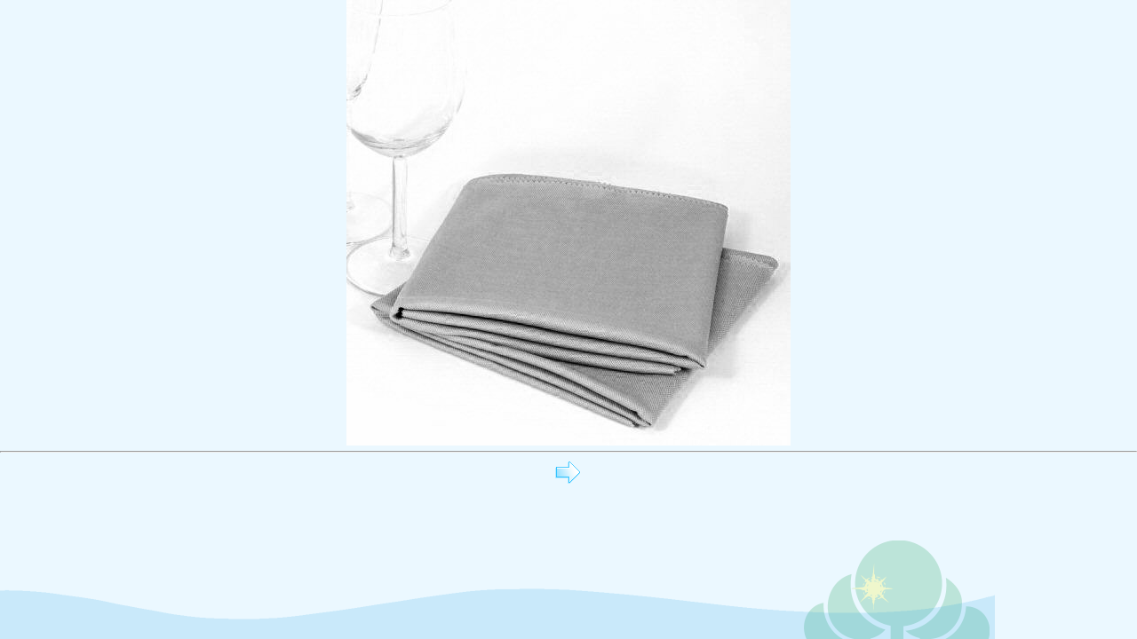

--- FILE ---
content_type: text/html; charset=ISO-8859-1
request_url: https://www.reka-reinigung.de/aktiv-kristall-2er-set-grau-das-mikrofasertuch-fuer-kostbares-glas-pi-281.html
body_size: 609
content:
<!doctype html public "-//W3C//DTD HTML 4.01 Transitional//EN">
<html dir="LTR" lang="de">
<head>
<meta http-equiv="Content-Type" content="text/html; charset=iso-8859-1">
<title>Aktiv Kristall 2er Set grau - das Mikrofasertuch für kostbares Glas</title>
<base href="https://www.reka-reinigung.de/">
<link rel="SHORTCUT ICON" type="image/ico" href="https://www.reka-reinigung.de/images/icon.ico">

<meta name="viewport" content="width=device-width, initial-scale=1.0">
<meta name="HandheldFriendly" content="true">
<meta name="MobileOptimized" content="320">

<link rel="stylesheet" type="text/css" href="editor.css">
<link rel="stylesheet" type="text/css" href="style.css">
<link rel="stylesheet" type="text/css" media="screen and (max-width: 768px)" href="mobiles.css">
<!--[if lte IE 6]>
<link rel="stylesheet" type="text/css" href="TEMPLATE_DIR/ie6.css" />
<![endif]-->    	

<script language="javascript"><!--
var i=0;
function resize() {
  if (document.layers) i=40;
  if (document.images[0]) window.resizeTo(document.images[0].width +30, document.images[0].height+150);
  self.focus();
}
//--></script>
<meta http-equiv="Page-Enter" content="blendTrans(Duration=0.5)">
<meta http-equiv="Page-Exit" content="blendTrans(Duration=0.5)">
</head>
<body onload="resize();">
<div class="center">
      <img src="images/Kristall 2er graui.jpg">       
<hr><a href="https://www.reka-reinigung.de/aktiv-kristall-2er-set-grau-das-mikrofasertuch-fuer-kostbares-glas-pi-281.html?invis=1"><img src="images/right.gif" border="0" alt="next" title=" next " width="32" height="32" border="0"></a></div>
</body>
</html>


--- FILE ---
content_type: text/css
request_url: https://www.reka-reinigung.de/style.css
body_size: 1177
content:
html, body {height:100%; }
body {
	margin:0;
	padding:0;	
	background: #EBF8FF url(img/bodybg.png) no-repeat fixed;
	color:#505050;	
}
	
/*----- boxes -------------------------*/
.clearer {clear:both;height:0px; width:100%; }


.bodybox {	
	width:100%;
	height:100%;	
	margin: 0 0;
	text-align: left;

}

#leftbox {
	width:25%;
	max-width:300px;
/*		height:70%; */
/*	position:fixed; */
	display:table;
	margin-left:-30px;
}

.mainbox {	width:75%; max-width:615px; margin-left: 25%; position:absolute; top:0px; }


#menu {
	height:100%;
	display:table-cell;
	vertical-align: middle; 
	text-align:right;
	}


.contentbox {float:left; width:100%; }
.contentbox .inner { margin: 0px 0 80px 0;  background-color: #fff; padding: 0 0 0 10px; }
.mainbox #contentwide {float:left; width:90%; }

.rightbox {float:right; width:25%; max-width:250px; }
.rightbox .inner { margin: 0 0 0 0; }

.footer {width:100%; position: fixed; left: 0px;	bottom: 0px; background: transparent url(img/footer.png) repeat-x;}
.footer .inner { margin:60px 0 0 30px;  font-size:10px; color:#505050; text-align:center; }
.footer .inner a {font-weight: bold; text-decoration: none; color:#606060 ! important;}



#menuswitch {display:none; position:fixed; left:0; top: 30%; }
#menu a {
	width:200px;
	display:block;	
	color: #606060;
	text-decoration: none;
	padding:3px 10px 3px 0;
	margin:0 10px 0 auto ;	
/*	text-shadow: 0px 0px 4px #fff; */
	font-size:10px;
	word-wrap: break-word;
}

#menu .level0:focus {}
#menu .level1 { color: #0093DD; }


#menu a.menu-current {color: #606060; font-weight: bold; padding:10px 10px 10px 0; background: transparent url(img/mbg.png) no-repeat right top;}
#menu a:hover {color: #606060; font-weight: bold; text-shadow: none; background: transparent url(img/mhbg.png) no-repeat right top;}

/*~~~~~~~~~~~~~~~~~~~~~~~~~~~~~~~~~~~~~~~~~~~~~~~~~~~~~~~~~~~~~~~~~~~~~~~~~*/
/*Extras   */
.mod_topic_loop img.tp_thumb {max-width: 25% ! important;}
.topic_block2 img.tp_pic {max-width: 100% ! important;}

/*~~~~~~~~~~~~~~~~~~~~~~~~~~~~~~~~~~~~~~~~~~~~~~~~~~~~~~~~~~~~~~~~~~~~~~~~~*/
/*eigene   */

h1 {background: transparent url(img/h1.png) no-repeat right top;}

.prodlisting1 {display:table-cell; width:500; margin:10px; padding:5px;}

.messageStackError, .messageStackWarning, .messageStackSuccess, .notice { font-size: 12px; color: #0093DD; }
.signalfarbe { color: #0093DD; }

.tax_info {
  font-size: 9px;
  font-weight: normal;
  color: #606060;
}

SPAN.wichtigerText {
  font-size: 18px;
  font-weight: bolder;
  color: #707070;
}

SPAN.productSpecialPrice {
  font-size: 18px;
  font-weight: bolder;
  color: #0093DD;
}

.warenkorb { float:right; max-width:250px; margin-bottom:10px;}

.prodinfo { float:right; background: url(img/bg75.png) repeat; max-width:200px; padding-left:10px; margin-right: 10px; }

/* wichtig für Tabelle im Checkout   */
.listing {display:table-cell; width:500; margin:10px; padding:5px;}

.checkoutbutton1 {
	color: #fff;
	background-color:#4FC7FF;
	border: 1px solid #808080;
	display: inline-block;
	font-size: 12px;
	font-weight: bold;
	text-decoration: none;
	
	padding:2px 20px;
	opacity: 0.4;
	float:left
	
}
.checkoutbutton2 {
	color: #fff;
	background-color:#4FC7FF;
	border: 1px solid #808080;
	display: inline-block;
	font-size: 12px;
	font-weight: bold;
	text-decoration: none;
	
	padding:2px 20px;
	cursor:pointer;
	float:left	
	
}

.checkoutcell {
	background: url(img/bg75.png) repeat; padding:10px; margin-left:-10px;
}

.checkout-ot {
	margin: 10px 10% 20px auto;
	font-size: 12px;
}

.normal {
	font-size: 12px;
	font-weight: normal;

}

.center {
	text-align: center;
}

img.logo {
	  width: 100%; 
	  max-width:200px; 
	  height: auto;
}

.moduleRow { }
.moduleRowOver { background-color: #C9E9FA; cursor: pointer; cursor: hand; }
.moduleRowSelected { background-color: #EBF8FF; }

.header {	font-size:10px;  }

#footermenu {
	text-align:left;
	
	width:595px; 
	display:table;
	}
#footermenu a {

	max-width:200px; 
	display:block;	
	color: #606060;
	text-decoration: none;
	padding:0 0 3px 0;
	font-size:10px;
}
#footermenu a.menu-current {color: #606060; font-weight: bold; padding:10px 10px 10px 0; background: transparent url(img/mbg.png) no-repeat right top;}
#footermenu a:hover {color: #606060; font-weight: bold; text-shadow: none; background: transparent url(img/mhbg.png) no-repeat right top;}

--- FILE ---
content_type: text/css
request_url: https://www.reka-reinigung.de/mobiles.css
body_size: 353
content:
body {
	background-image: url(img/bodybgmobile.png);	
}

h3 { padding: 5px 0 5px 0; border-bottom: 1px #fff solid;}

#leftbox {	width:90%; margin:0 0 0 0; position:absolute; top: 20px; display:none; z-index:2; }
#leftbox #menu {	width:100%; padding: 0; display:block; text-align:left; border-right: 1px #fff solid;  background: transparent url(img/bg75.png) repeat;}
#leftbox #menu a { width:auto; 	margin:0; padding: 10px; font-size:14px; border-bottom: 1px #fff solid; }
#menuswitch {display:block;}


.mainbox {	width:85%; margin-left: 15%; position:static; z-index:1; }
/* .mainbox * {text-shadow: 1px 1px 6px #1F530F;} */

.contentbox {float:left; width:100%; }
.contentbox .inner { margin: 40px 0 0 0;  background-color: #fff; }
.mainbox #contentwide {float:left; width:98%;}

 .prodlisting1 {float:left; width:100%; margin:10px; padding:5px;}  

.rightbox {display:none;}

.header {	font-size:10px; }

.footer { height:60px; position: static; clear:both; }
.footer .inner { margin:30px 0 0 10px; font-size:10px; text-align:center;   }
.clearer {height:60px;}

.showonmobiles {display:block ! important;}